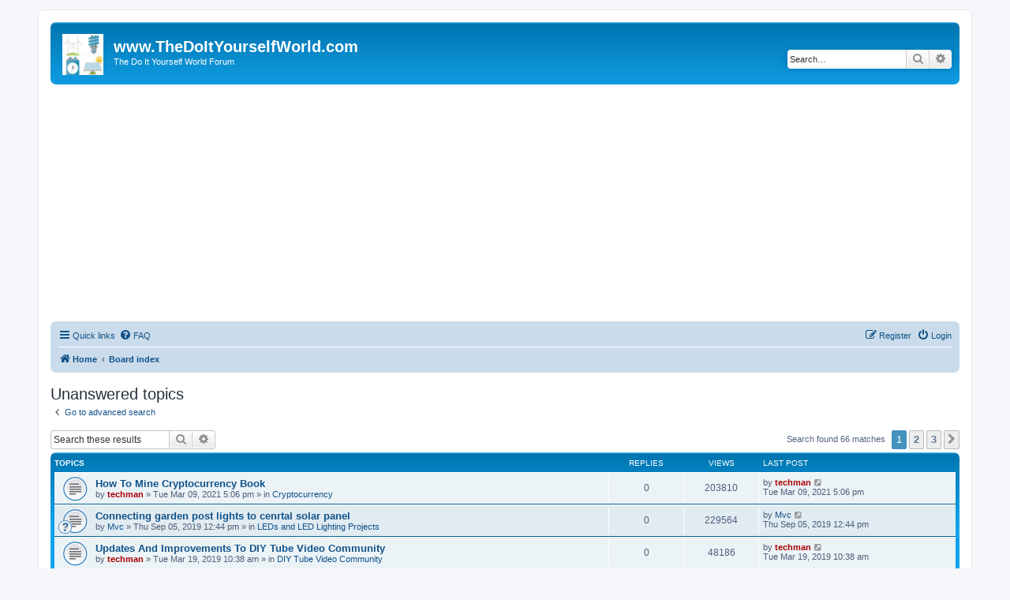

--- FILE ---
content_type: text/html; charset=UTF-8
request_url: https://www.thedoityourselfworld.com/forum/search.php?search_id=unanswered&sid=4662a303500850bd9035029cffc37183
body_size: 8259
content:
<!DOCTYPE html>
<html dir="ltr" lang="en-gb">
<head>
<meta charset="utf-8" />
<meta http-equiv="X-UA-Compatible" content="IE=edge">
<meta name="viewport" content="width=device-width, initial-scale=1" />

<title>www.TheDoItYourselfWorld.com - Unanswered topics</title>



<!--
	phpBB style name: prosilver
	Based on style:   prosilver (this is the default phpBB3 style)
	Original author:  Tom Beddard ( http://www.subBlue.com/ )
	Modified by:
-->

<link href="./assets/css/font-awesome.min.css?assets_version=22" rel="stylesheet">
<link href="./styles/prosilver/theme/stylesheet.css?assets_version=22" rel="stylesheet">
<link href="./styles/prosilver/theme/en/stylesheet.css?assets_version=22" rel="stylesheet">




<!--[if lte IE 9]>
	<link href="./styles/prosilver/theme/tweaks.css?assets_version=22" rel="stylesheet">
<![endif]-->


<link href="./ext/phpbb/ads/styles/all/theme/phpbbads.css?assets_version=22" rel="stylesheet" media="screen" />




</head>
<body id="phpbb" class="nojs notouch section-search ltr ">


<div id="wrap" class="wrap">
	<a id="top" class="top-anchor" accesskey="t"></a>
	<div id="page-header">
		<div class="headerbar" role="banner">
					<div class="inner">

			<div id="site-description" class="site-description">
				<a id="logo" class="logo" href="https://www.thedoityourselfworld.com/forum" title="Home"><span class="site_logo"></span></a>
				<h1>www.TheDoItYourselfWorld.com</h1>
				<p>The Do It Yourself World Forum</p>
				<p class="skiplink"><a href="#start_here">Skip to content</a></p>
			</div>

									<div id="search-box" class="search-box search-header" role="search">
				<form action="./search.php?sid=205cfe374e712f0b6a13923c5e4f2b51" method="get" id="search">
				<fieldset>
					<input name="keywords" id="keywords" type="search" maxlength="128" title="Search for keywords" class="inputbox search tiny" size="20" value="" placeholder="Search…" />
					<button class="button button-search" type="submit" title="Search">
						<i class="icon fa-search fa-fw" aria-hidden="true"></i><span class="sr-only">Search</span>
					</button>
					<a href="./search.php?sid=205cfe374e712f0b6a13923c5e4f2b51" class="button button-search-end" title="Advanced search">
						<i class="icon fa-cog fa-fw" aria-hidden="true"></i><span class="sr-only">Advanced search</span>
					</a>
					<input type="hidden" name="sid" value="205cfe374e712f0b6a13923c5e4f2b51" />

				</fieldset>
				</form>
			</div>
						
			</div>
					</div>
			<div class="phpbb-ads-center" style="margin: 10px 0;" data-ad-id="1">
		<script async src="https://pagead2.googlesyndication.com/pagead/js/adsbygoogle.js"></script>
<!-- New forum header -->
<ins class="adsbygoogle"
     style="display:block"
     data-ad-client="ca-pub-5149579769845129"
     data-ad-slot="5180417210"
     data-ad-format="auto"
     data-full-width-responsive="true"></ins>
<script>
     (adsbygoogle = window.adsbygoogle || []).push({});
</script>
	</div>
		<div class="navbar" role="navigation">
	<div class="inner">

	<ul id="nav-main" class="nav-main linklist" role="menubar">

		<li id="quick-links" class="quick-links dropdown-container responsive-menu" data-skip-responsive="true">
			<a href="#" class="dropdown-trigger">
				<i class="icon fa-bars fa-fw" aria-hidden="true"></i><span>Quick links</span>
			</a>
			<div class="dropdown">
				<div class="pointer"><div class="pointer-inner"></div></div>
				<ul class="dropdown-contents" role="menu">
					
											<li class="separator"></li>
																									<li>
								<a href="./search.php?search_id=unanswered&amp;sid=205cfe374e712f0b6a13923c5e4f2b51" role="menuitem">
									<i class="icon fa-file-o fa-fw icon-gray" aria-hidden="true"></i><span>Unanswered topics</span>
								</a>
							</li>
							<li>
								<a href="./search.php?search_id=active_topics&amp;sid=205cfe374e712f0b6a13923c5e4f2b51" role="menuitem">
									<i class="icon fa-file-o fa-fw icon-blue" aria-hidden="true"></i><span>Active topics</span>
								</a>
							</li>
							<li class="separator"></li>
							<li>
								<a href="./search.php?sid=205cfe374e712f0b6a13923c5e4f2b51" role="menuitem">
									<i class="icon fa-search fa-fw" aria-hidden="true"></i><span>Search</span>
								</a>
							</li>
					
										<li class="separator"></li>

									</ul>
			</div>
		</li>

				<li data-skip-responsive="true">
			<a href="/forum/app.php/help/faq?sid=205cfe374e712f0b6a13923c5e4f2b51" rel="help" title="Frequently Asked Questions" role="menuitem">
				<i class="icon fa-question-circle fa-fw" aria-hidden="true"></i><span>FAQ</span>
			</a>
		</li>
						
			<li class="rightside"  data-skip-responsive="true">
			<a href="./ucp.php?mode=login&amp;sid=205cfe374e712f0b6a13923c5e4f2b51" title="Login" accesskey="x" role="menuitem">
				<i class="icon fa-power-off fa-fw" aria-hidden="true"></i><span>Login</span>
			</a>
		</li>
					<li class="rightside" data-skip-responsive="true">
				<a href="./ucp.php?mode=register&amp;sid=205cfe374e712f0b6a13923c5e4f2b51" role="menuitem">
					<i class="icon fa-pencil-square-o  fa-fw" aria-hidden="true"></i><span>Register</span>
				</a>
			</li>
						</ul>

	<ul id="nav-breadcrumbs" class="nav-breadcrumbs linklist navlinks" role="menubar">
								<li class="breadcrumbs" itemscope itemtype="http://schema.org/BreadcrumbList">
							<span class="crumb"  itemtype="http://schema.org/ListItem" itemprop="itemListElement" itemscope><a href="https://www.thedoityourselfworld.com/forum" itemtype="https://schema.org/Thing" itemprop="item" data-navbar-reference="home"><i class="icon fa-home fa-fw" aria-hidden="true"></i><span itemprop="name">Home</span></a><meta itemprop="position" content="1" /></span>
										<span class="crumb"  itemtype="http://schema.org/ListItem" itemprop="itemListElement" itemscope><a href="./index.php?sid=205cfe374e712f0b6a13923c5e4f2b51" itemtype="https://schema.org/Thing" itemprop="item" accesskey="h" data-navbar-reference="index"><span itemprop="name">Board index</span></a><meta itemprop="position" content="2" /></span>

								</li>
		
					<li class="rightside responsive-search">
				<a href="./search.php?sid=205cfe374e712f0b6a13923c5e4f2b51" title="View the advanced search options" role="menuitem">
					<i class="icon fa-search fa-fw" aria-hidden="true"></i><span class="sr-only">Search</span>
				</a>
			</li>
			</ul>

	</div>
</div>
	</div>

	
	<a id="start_here" class="anchor"></a>
	<div id="page-body" class="page-body" role="main">
		
		

<h2 class="searchresults-title">Unanswered topics</h2>

	<p class="advanced-search-link">
		<a class="arrow-left" href="./search.php?sid=205cfe374e712f0b6a13923c5e4f2b51" title="Advanced search">
			<i class="icon fa-angle-left fa-fw icon-black" aria-hidden="true"></i><span>Go to advanced search</span>
		</a>
	</p>


	<div class="action-bar bar-top">

			<div class="search-box" role="search">
			<form method="post" action="./search.php?st=0&amp;sk=t&amp;sd=d&amp;sr=topics&amp;sid=205cfe374e712f0b6a13923c5e4f2b51&amp;search_id=unanswered">
			<fieldset>
				<input class="inputbox search tiny" type="search" name="add_keywords" id="add_keywords" value="" placeholder="Search these results" />
				<button class="button button-search" type="submit" title="Search">
					<i class="icon fa-search fa-fw" aria-hidden="true"></i><span class="sr-only">Search</span>
				</button>
				<a href="./search.php?sid=205cfe374e712f0b6a13923c5e4f2b51" class="button button-search-end" title="Advanced search">
					<i class="icon fa-cog fa-fw" aria-hidden="true"></i><span class="sr-only">Advanced search</span>
				</a>
			</fieldset>
			</form>
		</div>
	
		
		<div class="pagination">
						Search found 66 matches
							<ul>
		<li class="active"><span>1</span></li>
				<li><a class="button" href="./search.php?st=0&amp;sk=t&amp;sd=d&amp;sr=topics&amp;sid=205cfe374e712f0b6a13923c5e4f2b51&amp;search_id=unanswered&amp;start=25" role="button">2</a></li>
				<li><a class="button" href="./search.php?st=0&amp;sk=t&amp;sd=d&amp;sr=topics&amp;sid=205cfe374e712f0b6a13923c5e4f2b51&amp;search_id=unanswered&amp;start=50" role="button">3</a></li>
				<li class="arrow next"><a class="button button-icon-only" href="./search.php?st=0&amp;sk=t&amp;sd=d&amp;sr=topics&amp;sid=205cfe374e712f0b6a13923c5e4f2b51&amp;search_id=unanswered&amp;start=25" rel="next" role="button"><i class="icon fa-chevron-right fa-fw" aria-hidden="true"></i><span class="sr-only">Next</span></a></li>
	</ul>
					</div>
	</div>


		<div class="forumbg">

		<div class="inner">
		<ul class="topiclist">
			<li class="header">
				<dl class="row-item">
					<dt><div class="list-inner">Topics</div></dt>
					<dd class="posts">Replies</dd>
					<dd class="views">Views</dd>
					<dd class="lastpost"><span>Last post</span></dd>
				</dl>
			</li>
		</ul>
		<ul class="topiclist topics">

								<li class="row bg1">
				<dl class="row-item topic_read">
					<dt title="There are no new unread posts for this topic.">
												<div class="list-inner">
																					<a href="./viewtopic.php?f=38&amp;t=11988&amp;sid=205cfe374e712f0b6a13923c5e4f2b51" class="topictitle">How To Mine Cryptocurrency Book</a>
																												<br />
							
															<div class="responsive-show" style="display: none;">
									Last post by <a href="./memberlist.php?mode=viewprofile&amp;u=2&amp;sid=205cfe374e712f0b6a13923c5e4f2b51" style="color: #AA0000;" class="username-coloured">techman</a> &laquo; <a href="./viewtopic.php?f=38&amp;t=11988&amp;p=15233&amp;sid=205cfe374e712f0b6a13923c5e4f2b51#p15233" title="Go to last post">Tue Mar 09, 2021 5:06 pm</a>
									<br />Posted in <a href="./viewforum.php?f=38&amp;sid=205cfe374e712f0b6a13923c5e4f2b51">Cryptocurrency</a>
								</div>
														
							<div class="responsive-hide left-box">
																								by <a href="./memberlist.php?mode=viewprofile&amp;u=2&amp;sid=205cfe374e712f0b6a13923c5e4f2b51" style="color: #AA0000;" class="username-coloured">techman</a> &raquo; Tue Mar 09, 2021 5:06 pm &raquo; in <a href="./viewforum.php?f=38&amp;sid=205cfe374e712f0b6a13923c5e4f2b51">Cryptocurrency</a>
							</div>

							
													</div>
					</dt>
					<dd class="posts">0 <dfn>Replies</dfn></dd>
					<dd class="views">203810 <dfn>Views</dfn></dd>
					<dd class="lastpost">
						<span><dfn>Last post </dfn>by <a href="./memberlist.php?mode=viewprofile&amp;u=2&amp;sid=205cfe374e712f0b6a13923c5e4f2b51" style="color: #AA0000;" class="username-coloured">techman</a>															<a href="./viewtopic.php?f=38&amp;t=11988&amp;p=15233&amp;sid=205cfe374e712f0b6a13923c5e4f2b51#p15233" title="Go to last post">
									<i class="icon fa-external-link-square fa-fw icon-lightgray icon-md" aria-hidden="true"></i><span class="sr-only"></span>
								</a>
														<br />Tue Mar 09, 2021 5:06 pm
						</span>
					</dd>
				</dl>
			</li>
											<li class="row bg2">
				<dl class="row-item topic_read">
					<dt style="background-image: url(./images/icons/smile/question.gif); background-repeat: no-repeat;" title="There are no new unread posts for this topic.">
												<div class="list-inner">
																					<a href="./viewtopic.php?f=17&amp;t=11986&amp;sid=205cfe374e712f0b6a13923c5e4f2b51" class="topictitle">Connecting garden post lights to cenrtal solar panel</a>
																												<br />
							
															<div class="responsive-show" style="display: none;">
									Last post by <a href="./memberlist.php?mode=viewprofile&amp;u=40516&amp;sid=205cfe374e712f0b6a13923c5e4f2b51" class="username">Mvc</a> &laquo; <a href="./viewtopic.php?f=17&amp;t=11986&amp;p=15228&amp;sid=205cfe374e712f0b6a13923c5e4f2b51#p15228" title="Go to last post">Thu Sep 05, 2019 12:44 pm</a>
									<br />Posted in <a href="./viewforum.php?f=17&amp;sid=205cfe374e712f0b6a13923c5e4f2b51">LEDs and LED Lighting Projects</a>
								</div>
														
							<div class="responsive-hide left-box">
																								by <a href="./memberlist.php?mode=viewprofile&amp;u=40516&amp;sid=205cfe374e712f0b6a13923c5e4f2b51" class="username">Mvc</a> &raquo; Thu Sep 05, 2019 12:44 pm &raquo; in <a href="./viewforum.php?f=17&amp;sid=205cfe374e712f0b6a13923c5e4f2b51">LEDs and LED Lighting Projects</a>
							</div>

							
													</div>
					</dt>
					<dd class="posts">0 <dfn>Replies</dfn></dd>
					<dd class="views">229564 <dfn>Views</dfn></dd>
					<dd class="lastpost">
						<span><dfn>Last post </dfn>by <a href="./memberlist.php?mode=viewprofile&amp;u=40516&amp;sid=205cfe374e712f0b6a13923c5e4f2b51" class="username">Mvc</a>															<a href="./viewtopic.php?f=17&amp;t=11986&amp;p=15228&amp;sid=205cfe374e712f0b6a13923c5e4f2b51#p15228" title="Go to last post">
									<i class="icon fa-external-link-square fa-fw icon-lightgray icon-md" aria-hidden="true"></i><span class="sr-only"></span>
								</a>
														<br />Thu Sep 05, 2019 12:44 pm
						</span>
					</dd>
				</dl>
			</li>
											<li class="row bg1">
				<dl class="row-item topic_read">
					<dt title="There are no new unread posts for this topic.">
												<div class="list-inner">
																					<a href="./viewtopic.php?f=37&amp;t=11963&amp;sid=205cfe374e712f0b6a13923c5e4f2b51" class="topictitle">Updates And Improvements To DIY Tube Video Community</a>
																												<br />
							
															<div class="responsive-show" style="display: none;">
									Last post by <a href="./memberlist.php?mode=viewprofile&amp;u=2&amp;sid=205cfe374e712f0b6a13923c5e4f2b51" style="color: #AA0000;" class="username-coloured">techman</a> &laquo; <a href="./viewtopic.php?f=37&amp;t=11963&amp;p=15202&amp;sid=205cfe374e712f0b6a13923c5e4f2b51#p15202" title="Go to last post">Tue Mar 19, 2019 10:38 am</a>
									<br />Posted in <a href="./viewforum.php?f=37&amp;sid=205cfe374e712f0b6a13923c5e4f2b51">DIY Tube Video Community</a>
								</div>
														
							<div class="responsive-hide left-box">
																								by <a href="./memberlist.php?mode=viewprofile&amp;u=2&amp;sid=205cfe374e712f0b6a13923c5e4f2b51" style="color: #AA0000;" class="username-coloured">techman</a> &raquo; Tue Mar 19, 2019 10:38 am &raquo; in <a href="./viewforum.php?f=37&amp;sid=205cfe374e712f0b6a13923c5e4f2b51">DIY Tube Video Community</a>
							</div>

							
													</div>
					</dt>
					<dd class="posts">0 <dfn>Replies</dfn></dd>
					<dd class="views">48186 <dfn>Views</dfn></dd>
					<dd class="lastpost">
						<span><dfn>Last post </dfn>by <a href="./memberlist.php?mode=viewprofile&amp;u=2&amp;sid=205cfe374e712f0b6a13923c5e4f2b51" style="color: #AA0000;" class="username-coloured">techman</a>															<a href="./viewtopic.php?f=37&amp;t=11963&amp;p=15202&amp;sid=205cfe374e712f0b6a13923c5e4f2b51#p15202" title="Go to last post">
									<i class="icon fa-external-link-square fa-fw icon-lightgray icon-md" aria-hidden="true"></i><span class="sr-only"></span>
								</a>
														<br />Tue Mar 19, 2019 10:38 am
						</span>
					</dd>
				</dl>
			</li>
											<li class="row bg2">
				<dl class="row-item topic_read">
					<dt title="There are no new unread posts for this topic.">
												<div class="list-inner">
																					<a href="./viewtopic.php?f=4&amp;t=11930&amp;sid=205cfe374e712f0b6a13923c5e4f2b51" class="topictitle">How To Get Off The Grid For $5,000 or less</a>
																												<br />
							
															<div class="responsive-show" style="display: none;">
									Last post by <a href="./memberlist.php?mode=viewprofile&amp;u=2&amp;sid=205cfe374e712f0b6a13923c5e4f2b51" style="color: #AA0000;" class="username-coloured">techman</a> &laquo; <a href="./viewtopic.php?f=4&amp;t=11930&amp;p=15169&amp;sid=205cfe374e712f0b6a13923c5e4f2b51#p15169" title="Go to last post">Fri Mar 15, 2019 6:51 pm</a>
									<br />Posted in <a href="./viewforum.php?f=4&amp;sid=205cfe374e712f0b6a13923c5e4f2b51">Off Grid Living Discussions</a>
								</div>
														
							<div class="responsive-hide left-box">
																								by <a href="./memberlist.php?mode=viewprofile&amp;u=2&amp;sid=205cfe374e712f0b6a13923c5e4f2b51" style="color: #AA0000;" class="username-coloured">techman</a> &raquo; Fri Mar 15, 2019 6:51 pm &raquo; in <a href="./viewforum.php?f=4&amp;sid=205cfe374e712f0b6a13923c5e4f2b51">Off Grid Living Discussions</a>
							</div>

							
													</div>
					</dt>
					<dd class="posts">0 <dfn>Replies</dfn></dd>
					<dd class="views">257985 <dfn>Views</dfn></dd>
					<dd class="lastpost">
						<span><dfn>Last post </dfn>by <a href="./memberlist.php?mode=viewprofile&amp;u=2&amp;sid=205cfe374e712f0b6a13923c5e4f2b51" style="color: #AA0000;" class="username-coloured">techman</a>															<a href="./viewtopic.php?f=4&amp;t=11930&amp;p=15169&amp;sid=205cfe374e712f0b6a13923c5e4f2b51#p15169" title="Go to last post">
									<i class="icon fa-external-link-square fa-fw icon-lightgray icon-md" aria-hidden="true"></i><span class="sr-only"></span>
								</a>
														<br />Fri Mar 15, 2019 6:51 pm
						</span>
					</dd>
				</dl>
			</li>
											<li class="row bg1">
				<dl class="row-item topic_read">
					<dt title="There are no new unread posts for this topic.">
												<div class="list-inner">
																					<a href="./viewtopic.php?f=37&amp;t=11928&amp;sid=205cfe374e712f0b6a13923c5e4f2b51" class="topictitle">Welcome To DIY Tube Video Community Forum</a>
																												<br />
							
															<div class="responsive-show" style="display: none;">
									Last post by <a href="./memberlist.php?mode=viewprofile&amp;u=2&amp;sid=205cfe374e712f0b6a13923c5e4f2b51" style="color: #AA0000;" class="username-coloured">techman</a> &laquo; <a href="./viewtopic.php?f=37&amp;t=11928&amp;p=15165&amp;sid=205cfe374e712f0b6a13923c5e4f2b51#p15165" title="Go to last post">Fri Mar 01, 2019 11:25 am</a>
									<br />Posted in <a href="./viewforum.php?f=37&amp;sid=205cfe374e712f0b6a13923c5e4f2b51">DIY Tube Video Community</a>
								</div>
														
							<div class="responsive-hide left-box">
																								by <a href="./memberlist.php?mode=viewprofile&amp;u=2&amp;sid=205cfe374e712f0b6a13923c5e4f2b51" style="color: #AA0000;" class="username-coloured">techman</a> &raquo; Fri Mar 01, 2019 11:25 am &raquo; in <a href="./viewforum.php?f=37&amp;sid=205cfe374e712f0b6a13923c5e4f2b51">DIY Tube Video Community</a>
							</div>

							
													</div>
					</dt>
					<dd class="posts">0 <dfn>Replies</dfn></dd>
					<dd class="views">44295 <dfn>Views</dfn></dd>
					<dd class="lastpost">
						<span><dfn>Last post </dfn>by <a href="./memberlist.php?mode=viewprofile&amp;u=2&amp;sid=205cfe374e712f0b6a13923c5e4f2b51" style="color: #AA0000;" class="username-coloured">techman</a>															<a href="./viewtopic.php?f=37&amp;t=11928&amp;p=15165&amp;sid=205cfe374e712f0b6a13923c5e4f2b51#p15165" title="Go to last post">
									<i class="icon fa-external-link-square fa-fw icon-lightgray icon-md" aria-hidden="true"></i><span class="sr-only"></span>
								</a>
														<br />Fri Mar 01, 2019 11:25 am
						</span>
					</dd>
				</dl>
			</li>
											<li class="row bg2">
				<dl class="row-item topic_read">
					<dt title="There are no new unread posts for this topic.">
												<div class="list-inner">
																					<a href="./viewtopic.php?f=11&amp;t=11920&amp;sid=205cfe374e712f0b6a13923c5e4f2b51" class="topictitle">How to install Bluetooth hands free car kit Parrot Mki9100</a>
																												<br />
							
															<div class="responsive-show" style="display: none;">
									Last post by <a href="./memberlist.php?mode=viewprofile&amp;u=40122&amp;sid=205cfe374e712f0b6a13923c5e4f2b51" class="username">cyberminusie</a> &laquo; <a href="./viewtopic.php?f=11&amp;t=11920&amp;p=15139&amp;sid=205cfe374e712f0b6a13923c5e4f2b51#p15139" title="Go to last post">Mon Jan 15, 2018 3:06 am</a>
									<br />Posted in <a href="./viewforum.php?f=11&amp;sid=205cfe374e712f0b6a13923c5e4f2b51">Car and Auto Projects</a>
								</div>
														
							<div class="responsive-hide left-box">
																								by <a href="./memberlist.php?mode=viewprofile&amp;u=40122&amp;sid=205cfe374e712f0b6a13923c5e4f2b51" class="username">cyberminusie</a> &raquo; Mon Jan 15, 2018 3:06 am &raquo; in <a href="./viewforum.php?f=11&amp;sid=205cfe374e712f0b6a13923c5e4f2b51">Car and Auto Projects</a>
							</div>

							
													</div>
					</dt>
					<dd class="posts">0 <dfn>Replies</dfn></dd>
					<dd class="views">214040 <dfn>Views</dfn></dd>
					<dd class="lastpost">
						<span><dfn>Last post </dfn>by <a href="./memberlist.php?mode=viewprofile&amp;u=40122&amp;sid=205cfe374e712f0b6a13923c5e4f2b51" class="username">cyberminusie</a>															<a href="./viewtopic.php?f=11&amp;t=11920&amp;p=15139&amp;sid=205cfe374e712f0b6a13923c5e4f2b51#p15139" title="Go to last post">
									<i class="icon fa-external-link-square fa-fw icon-lightgray icon-md" aria-hidden="true"></i><span class="sr-only"></span>
								</a>
														<br />Mon Jan 15, 2018 3:06 am
						</span>
					</dd>
				</dl>
			</li>
											<li class="row bg1">
				<dl class="row-item topic_read">
					<dt title="There are no new unread posts for this topic.">
												<div class="list-inner">
																					<a href="./viewtopic.php?f=34&amp;t=11894&amp;sid=205cfe374e712f0b6a13923c5e4f2b51" class="topictitle">Building Stuff In Tiny House With Reclaimed Lumber</a>
																												<br />
							
															<div class="responsive-show" style="display: none;">
									Last post by <a href="./memberlist.php?mode=viewprofile&amp;u=2&amp;sid=205cfe374e712f0b6a13923c5e4f2b51" style="color: #AA0000;" class="username-coloured">techman</a> &laquo; <a href="./viewtopic.php?f=34&amp;t=11894&amp;p=14979&amp;sid=205cfe374e712f0b6a13923c5e4f2b51#p14979" title="Go to last post">Thu Jan 12, 2017 9:47 am</a>
									<br />Posted in <a href="./viewforum.php?f=34&amp;sid=205cfe374e712f0b6a13923c5e4f2b51">January 2017</a>
								</div>
														
							<div class="responsive-hide left-box">
																								by <a href="./memberlist.php?mode=viewprofile&amp;u=2&amp;sid=205cfe374e712f0b6a13923c5e4f2b51" style="color: #AA0000;" class="username-coloured">techman</a> &raquo; Thu Jan 12, 2017 9:47 am &raquo; in <a href="./viewforum.php?f=34&amp;sid=205cfe374e712f0b6a13923c5e4f2b51">January 2017</a>
							</div>

							
													</div>
					</dt>
					<dd class="posts">0 <dfn>Replies</dfn></dd>
					<dd class="views">55676 <dfn>Views</dfn></dd>
					<dd class="lastpost">
						<span><dfn>Last post </dfn>by <a href="./memberlist.php?mode=viewprofile&amp;u=2&amp;sid=205cfe374e712f0b6a13923c5e4f2b51" style="color: #AA0000;" class="username-coloured">techman</a>															<a href="./viewtopic.php?f=34&amp;t=11894&amp;p=14979&amp;sid=205cfe374e712f0b6a13923c5e4f2b51#p14979" title="Go to last post">
									<i class="icon fa-external-link-square fa-fw icon-lightgray icon-md" aria-hidden="true"></i><span class="sr-only"></span>
								</a>
														<br />Thu Jan 12, 2017 9:47 am
						</span>
					</dd>
				</dl>
			</li>
											<li class="row bg2">
				<dl class="row-item topic_read">
					<dt title="There are no new unread posts for this topic.">
												<div class="list-inner">
																					<a href="./viewtopic.php?f=33&amp;t=11859&amp;sid=205cfe374e712f0b6a13923c5e4f2b51" class="topictitle">Tying Up Grape Vines &amp; Growing Fire Wood Pile</a>
																												<br />
							
															<div class="responsive-show" style="display: none;">
									Last post by <a href="./memberlist.php?mode=viewprofile&amp;u=2&amp;sid=205cfe374e712f0b6a13923c5e4f2b51" style="color: #AA0000;" class="username-coloured">techman</a> &laquo; <a href="./viewtopic.php?f=33&amp;t=11859&amp;p=14880&amp;sid=205cfe374e712f0b6a13923c5e4f2b51#p14880" title="Go to last post">Tue Jun 28, 2016 8:44 am</a>
									<br />Posted in <a href="./viewforum.php?f=33&amp;sid=205cfe374e712f0b6a13923c5e4f2b51">June 2016</a>
								</div>
														
							<div class="responsive-hide left-box">
																								by <a href="./memberlist.php?mode=viewprofile&amp;u=2&amp;sid=205cfe374e712f0b6a13923c5e4f2b51" style="color: #AA0000;" class="username-coloured">techman</a> &raquo; Tue Jun 28, 2016 8:44 am &raquo; in <a href="./viewforum.php?f=33&amp;sid=205cfe374e712f0b6a13923c5e4f2b51">June 2016</a>
							</div>

							
													</div>
					</dt>
					<dd class="posts">0 <dfn>Replies</dfn></dd>
					<dd class="views">44143 <dfn>Views</dfn></dd>
					<dd class="lastpost">
						<span><dfn>Last post </dfn>by <a href="./memberlist.php?mode=viewprofile&amp;u=2&amp;sid=205cfe374e712f0b6a13923c5e4f2b51" style="color: #AA0000;" class="username-coloured">techman</a>															<a href="./viewtopic.php?f=33&amp;t=11859&amp;p=14880&amp;sid=205cfe374e712f0b6a13923c5e4f2b51#p14880" title="Go to last post">
									<i class="icon fa-external-link-square fa-fw icon-lightgray icon-md" aria-hidden="true"></i><span class="sr-only"></span>
								</a>
														<br />Tue Jun 28, 2016 8:44 am
						</span>
					</dd>
				</dl>
			</li>
											<li class="row bg1">
				<dl class="row-item topic_read">
					<dt title="There are no new unread posts for this topic.">
												<div class="list-inner">
																					<a href="./viewtopic.php?f=33&amp;t=11858&amp;sid=205cfe374e712f0b6a13923c5e4f2b51" class="topictitle">Mulching Garden &amp; Making Flower Beds &amp; Chick Hatching</a>
																												<br />
							
															<div class="responsive-show" style="display: none;">
									Last post by <a href="./memberlist.php?mode=viewprofile&amp;u=2&amp;sid=205cfe374e712f0b6a13923c5e4f2b51" style="color: #AA0000;" class="username-coloured">techman</a> &laquo; <a href="./viewtopic.php?f=33&amp;t=11858&amp;p=14879&amp;sid=205cfe374e712f0b6a13923c5e4f2b51#p14879" title="Go to last post">Mon Jun 27, 2016 5:48 pm</a>
									<br />Posted in <a href="./viewforum.php?f=33&amp;sid=205cfe374e712f0b6a13923c5e4f2b51">June 2016</a>
								</div>
														
							<div class="responsive-hide left-box">
																								by <a href="./memberlist.php?mode=viewprofile&amp;u=2&amp;sid=205cfe374e712f0b6a13923c5e4f2b51" style="color: #AA0000;" class="username-coloured">techman</a> &raquo; Mon Jun 27, 2016 5:48 pm &raquo; in <a href="./viewforum.php?f=33&amp;sid=205cfe374e712f0b6a13923c5e4f2b51">June 2016</a>
							</div>

							
													</div>
					</dt>
					<dd class="posts">0 <dfn>Replies</dfn></dd>
					<dd class="views">44010 <dfn>Views</dfn></dd>
					<dd class="lastpost">
						<span><dfn>Last post </dfn>by <a href="./memberlist.php?mode=viewprofile&amp;u=2&amp;sid=205cfe374e712f0b6a13923c5e4f2b51" style="color: #AA0000;" class="username-coloured">techman</a>															<a href="./viewtopic.php?f=33&amp;t=11858&amp;p=14879&amp;sid=205cfe374e712f0b6a13923c5e4f2b51#p14879" title="Go to last post">
									<i class="icon fa-external-link-square fa-fw icon-lightgray icon-md" aria-hidden="true"></i><span class="sr-only"></span>
								</a>
														<br />Mon Jun 27, 2016 5:48 pm
						</span>
					</dd>
				</dl>
			</li>
											<li class="row bg2">
				<dl class="row-item topic_read">
					<dt title="There are no new unread posts for this topic.">
												<div class="list-inner">
																					<a href="./viewtopic.php?f=9&amp;t=11857&amp;sid=205cfe374e712f0b6a13923c5e4f2b51" class="topictitle">new video</a>
																												<br />
							
															<div class="responsive-show" style="display: none;">
									Last post by <a href="./memberlist.php?mode=viewprofile&amp;u=40332&amp;sid=205cfe374e712f0b6a13923c5e4f2b51" class="username">jp70</a> &laquo; <a href="./viewtopic.php?f=9&amp;t=11857&amp;p=14878&amp;sid=205cfe374e712f0b6a13923c5e4f2b51#p14878" title="Go to last post">Sat Jun 25, 2016 11:10 am</a>
									<br />Posted in <a href="./viewforum.php?f=9&amp;sid=205cfe374e712f0b6a13923c5e4f2b51">General Discussions</a>
								</div>
														
							<div class="responsive-hide left-box">
																								by <a href="./memberlist.php?mode=viewprofile&amp;u=40332&amp;sid=205cfe374e712f0b6a13923c5e4f2b51" class="username">jp70</a> &raquo; Sat Jun 25, 2016 11:10 am &raquo; in <a href="./viewforum.php?f=9&amp;sid=205cfe374e712f0b6a13923c5e4f2b51">General Discussions</a>
							</div>

							
													</div>
					</dt>
					<dd class="posts">0 <dfn>Replies</dfn></dd>
					<dd class="views">49950 <dfn>Views</dfn></dd>
					<dd class="lastpost">
						<span><dfn>Last post </dfn>by <a href="./memberlist.php?mode=viewprofile&amp;u=40332&amp;sid=205cfe374e712f0b6a13923c5e4f2b51" class="username">jp70</a>															<a href="./viewtopic.php?f=9&amp;t=11857&amp;p=14878&amp;sid=205cfe374e712f0b6a13923c5e4f2b51#p14878" title="Go to last post">
									<i class="icon fa-external-link-square fa-fw icon-lightgray icon-md" aria-hidden="true"></i><span class="sr-only"></span>
								</a>
														<br />Sat Jun 25, 2016 11:10 am
						</span>
					</dd>
				</dl>
			</li>
											<li class="row bg1">
				<dl class="row-item topic_read">
					<dt title="There are no new unread posts for this topic.">
												<div class="list-inner">
																					<a href="./viewtopic.php?f=33&amp;t=11856&amp;sid=205cfe374e712f0b6a13923c5e4f2b51" class="topictitle">Chicken Expansion ~ Cutting Fire Wood ~ Garden Work - See mo</a>
																												<br />
							
															<div class="responsive-show" style="display: none;">
									Last post by <a href="./memberlist.php?mode=viewprofile&amp;u=2&amp;sid=205cfe374e712f0b6a13923c5e4f2b51" style="color: #AA0000;" class="username-coloured">techman</a> &laquo; <a href="./viewtopic.php?f=33&amp;t=11856&amp;p=14876&amp;sid=205cfe374e712f0b6a13923c5e4f2b51#p14876" title="Go to last post">Sat Jun 18, 2016 7:47 pm</a>
									<br />Posted in <a href="./viewforum.php?f=33&amp;sid=205cfe374e712f0b6a13923c5e4f2b51">June 2016</a>
								</div>
														
							<div class="responsive-hide left-box">
																								by <a href="./memberlist.php?mode=viewprofile&amp;u=2&amp;sid=205cfe374e712f0b6a13923c5e4f2b51" style="color: #AA0000;" class="username-coloured">techman</a> &raquo; Sat Jun 18, 2016 7:47 pm &raquo; in <a href="./viewforum.php?f=33&amp;sid=205cfe374e712f0b6a13923c5e4f2b51">June 2016</a>
							</div>

							
													</div>
					</dt>
					<dd class="posts">0 <dfn>Replies</dfn></dd>
					<dd class="views">44219 <dfn>Views</dfn></dd>
					<dd class="lastpost">
						<span><dfn>Last post </dfn>by <a href="./memberlist.php?mode=viewprofile&amp;u=2&amp;sid=205cfe374e712f0b6a13923c5e4f2b51" style="color: #AA0000;" class="username-coloured">techman</a>															<a href="./viewtopic.php?f=33&amp;t=11856&amp;p=14876&amp;sid=205cfe374e712f0b6a13923c5e4f2b51#p14876" title="Go to last post">
									<i class="icon fa-external-link-square fa-fw icon-lightgray icon-md" aria-hidden="true"></i><span class="sr-only"></span>
								</a>
														<br />Sat Jun 18, 2016 7:47 pm
						</span>
					</dd>
				</dl>
			</li>
											<li class="row bg2">
				<dl class="row-item topic_read">
					<dt title="There are no new unread posts for this topic.">
												<div class="list-inner">
																					<a href="./viewtopic.php?f=33&amp;t=11855&amp;sid=205cfe374e712f0b6a13923c5e4f2b51" class="topictitle">Off Grid Homesteading ~ Tiny House Beautification ~ Huge Hau</a>
																												<br />
							
															<div class="responsive-show" style="display: none;">
									Last post by <a href="./memberlist.php?mode=viewprofile&amp;u=2&amp;sid=205cfe374e712f0b6a13923c5e4f2b51" style="color: #AA0000;" class="username-coloured">techman</a> &laquo; <a href="./viewtopic.php?f=33&amp;t=11855&amp;p=14875&amp;sid=205cfe374e712f0b6a13923c5e4f2b51#p14875" title="Go to last post">Sat Jun 18, 2016 9:22 am</a>
									<br />Posted in <a href="./viewforum.php?f=33&amp;sid=205cfe374e712f0b6a13923c5e4f2b51">June 2016</a>
								</div>
														
							<div class="responsive-hide left-box">
																								by <a href="./memberlist.php?mode=viewprofile&amp;u=2&amp;sid=205cfe374e712f0b6a13923c5e4f2b51" style="color: #AA0000;" class="username-coloured">techman</a> &raquo; Sat Jun 18, 2016 9:22 am &raquo; in <a href="./viewforum.php?f=33&amp;sid=205cfe374e712f0b6a13923c5e4f2b51">June 2016</a>
							</div>

							
													</div>
					</dt>
					<dd class="posts">0 <dfn>Replies</dfn></dd>
					<dd class="views">44133 <dfn>Views</dfn></dd>
					<dd class="lastpost">
						<span><dfn>Last post </dfn>by <a href="./memberlist.php?mode=viewprofile&amp;u=2&amp;sid=205cfe374e712f0b6a13923c5e4f2b51" style="color: #AA0000;" class="username-coloured">techman</a>															<a href="./viewtopic.php?f=33&amp;t=11855&amp;p=14875&amp;sid=205cfe374e712f0b6a13923c5e4f2b51#p14875" title="Go to last post">
									<i class="icon fa-external-link-square fa-fw icon-lightgray icon-md" aria-hidden="true"></i><span class="sr-only"></span>
								</a>
														<br />Sat Jun 18, 2016 9:22 am
						</span>
					</dd>
				</dl>
			</li>
											<li class="row bg1">
				<dl class="row-item topic_read">
					<dt title="There are no new unread posts for this topic.">
												<div class="list-inner">
																					<a href="./viewtopic.php?f=33&amp;t=11854&amp;sid=205cfe374e712f0b6a13923c5e4f2b51" class="topictitle">Moving Forklift Battery &amp; Cleaning Off Grid Battery Shed</a>
																												<br />
							
															<div class="responsive-show" style="display: none;">
									Last post by <a href="./memberlist.php?mode=viewprofile&amp;u=2&amp;sid=205cfe374e712f0b6a13923c5e4f2b51" style="color: #AA0000;" class="username-coloured">techman</a> &laquo; <a href="./viewtopic.php?f=33&amp;t=11854&amp;p=14865&amp;sid=205cfe374e712f0b6a13923c5e4f2b51#p14865" title="Go to last post">Thu Jun 16, 2016 8:37 am</a>
									<br />Posted in <a href="./viewforum.php?f=33&amp;sid=205cfe374e712f0b6a13923c5e4f2b51">June 2016</a>
								</div>
														
							<div class="responsive-hide left-box">
																								by <a href="./memberlist.php?mode=viewprofile&amp;u=2&amp;sid=205cfe374e712f0b6a13923c5e4f2b51" style="color: #AA0000;" class="username-coloured">techman</a> &raquo; Thu Jun 16, 2016 8:37 am &raquo; in <a href="./viewforum.php?f=33&amp;sid=205cfe374e712f0b6a13923c5e4f2b51">June 2016</a>
							</div>

							
													</div>
					</dt>
					<dd class="posts">0 <dfn>Replies</dfn></dd>
					<dd class="views">43817 <dfn>Views</dfn></dd>
					<dd class="lastpost">
						<span><dfn>Last post </dfn>by <a href="./memberlist.php?mode=viewprofile&amp;u=2&amp;sid=205cfe374e712f0b6a13923c5e4f2b51" style="color: #AA0000;" class="username-coloured">techman</a>															<a href="./viewtopic.php?f=33&amp;t=11854&amp;p=14865&amp;sid=205cfe374e712f0b6a13923c5e4f2b51#p14865" title="Go to last post">
									<i class="icon fa-external-link-square fa-fw icon-lightgray icon-md" aria-hidden="true"></i><span class="sr-only"></span>
								</a>
														<br />Thu Jun 16, 2016 8:37 am
						</span>
					</dd>
				</dl>
			</li>
											<li class="row bg2">
				<dl class="row-item topic_read">
					<dt title="There are no new unread posts for this topic.">
												<div class="list-inner">
																					<a href="./viewtopic.php?f=33&amp;t=11852&amp;sid=205cfe374e712f0b6a13923c5e4f2b51" class="topictitle">Connecting Solar Panels ~ Melanie's DIY Curtains ~ Off Grid</a>
																												<br />
							
															<div class="responsive-show" style="display: none;">
									Last post by <a href="./memberlist.php?mode=viewprofile&amp;u=2&amp;sid=205cfe374e712f0b6a13923c5e4f2b51" style="color: #AA0000;" class="username-coloured">techman</a> &laquo; <a href="./viewtopic.php?f=33&amp;t=11852&amp;p=14861&amp;sid=205cfe374e712f0b6a13923c5e4f2b51#p14861" title="Go to last post">Wed Jun 15, 2016 9:14 am</a>
									<br />Posted in <a href="./viewforum.php?f=33&amp;sid=205cfe374e712f0b6a13923c5e4f2b51">June 2016</a>
								</div>
														
							<div class="responsive-hide left-box">
																								by <a href="./memberlist.php?mode=viewprofile&amp;u=2&amp;sid=205cfe374e712f0b6a13923c5e4f2b51" style="color: #AA0000;" class="username-coloured">techman</a> &raquo; Wed Jun 15, 2016 9:14 am &raquo; in <a href="./viewforum.php?f=33&amp;sid=205cfe374e712f0b6a13923c5e4f2b51">June 2016</a>
							</div>

							
													</div>
					</dt>
					<dd class="posts">0 <dfn>Replies</dfn></dd>
					<dd class="views">44039 <dfn>Views</dfn></dd>
					<dd class="lastpost">
						<span><dfn>Last post </dfn>by <a href="./memberlist.php?mode=viewprofile&amp;u=2&amp;sid=205cfe374e712f0b6a13923c5e4f2b51" style="color: #AA0000;" class="username-coloured">techman</a>															<a href="./viewtopic.php?f=33&amp;t=11852&amp;p=14861&amp;sid=205cfe374e712f0b6a13923c5e4f2b51#p14861" title="Go to last post">
									<i class="icon fa-external-link-square fa-fw icon-lightgray icon-md" aria-hidden="true"></i><span class="sr-only"></span>
								</a>
														<br />Wed Jun 15, 2016 9:14 am
						</span>
					</dd>
				</dl>
			</li>
											<li class="row bg1">
				<dl class="row-item topic_read">
					<dt title="There are no new unread posts for this topic.">
												<div class="list-inner">
																					<a href="./viewtopic.php?f=13&amp;t=11845&amp;sid=205cfe374e712f0b6a13923c5e4f2b51" class="topictitle">Battery charger</a>
																												<br />
							
															<div class="responsive-show" style="display: none;">
									Last post by <a href="./memberlist.php?mode=viewprofile&amp;u=40341&amp;sid=205cfe374e712f0b6a13923c5e4f2b51" class="username">Eric Harding</a> &laquo; <a href="./viewtopic.php?f=13&amp;t=11845&amp;p=14837&amp;sid=205cfe374e712f0b6a13923c5e4f2b51#p14837" title="Go to last post">Mon May 30, 2016 12:37 am</a>
									<br />Posted in <a href="./viewforum.php?f=13&amp;sid=205cfe374e712f0b6a13923c5e4f2b51">Batteries and Battery Experiments</a>
								</div>
														
							<div class="responsive-hide left-box">
																								by <a href="./memberlist.php?mode=viewprofile&amp;u=40341&amp;sid=205cfe374e712f0b6a13923c5e4f2b51" class="username">Eric Harding</a> &raquo; Mon May 30, 2016 12:37 am &raquo; in <a href="./viewforum.php?f=13&amp;sid=205cfe374e712f0b6a13923c5e4f2b51">Batteries and Battery Experiments</a>
							</div>

							
													</div>
					</dt>
					<dd class="posts">0 <dfn>Replies</dfn></dd>
					<dd class="views">46632 <dfn>Views</dfn></dd>
					<dd class="lastpost">
						<span><dfn>Last post </dfn>by <a href="./memberlist.php?mode=viewprofile&amp;u=40341&amp;sid=205cfe374e712f0b6a13923c5e4f2b51" class="username">Eric Harding</a>															<a href="./viewtopic.php?f=13&amp;t=11845&amp;p=14837&amp;sid=205cfe374e712f0b6a13923c5e4f2b51#p14837" title="Go to last post">
									<i class="icon fa-external-link-square fa-fw icon-lightgray icon-md" aria-hidden="true"></i><span class="sr-only"></span>
								</a>
														<br />Mon May 30, 2016 12:37 am
						</span>
					</dd>
				</dl>
			</li>
											<li class="row bg2">
				<dl class="row-item topic_read">
					<dt title="There are no new unread posts for this topic.">
												<div class="list-inner">
																					<a href="./viewtopic.php?f=24&amp;t=11833&amp;sid=205cfe374e712f0b6a13923c5e4f2b51" class="topictitle">No Till vs. Till</a>
																												<br />
							
															<div class="responsive-show" style="display: none;">
									Last post by <a href="./memberlist.php?mode=viewprofile&amp;u=39810&amp;sid=205cfe374e712f0b6a13923c5e4f2b51" class="username">RoMaDaMan</a> &laquo; <a href="./viewtopic.php?f=24&amp;t=11833&amp;p=14814&amp;sid=205cfe374e712f0b6a13923c5e4f2b51#p14814" title="Go to last post">Fri Apr 29, 2016 12:45 pm</a>
									<br />Posted in <a href="./viewforum.php?f=24&amp;sid=205cfe374e712f0b6a13923c5e4f2b51">Chat Room</a>
								</div>
														
							<div class="responsive-hide left-box">
																								by <a href="./memberlist.php?mode=viewprofile&amp;u=39810&amp;sid=205cfe374e712f0b6a13923c5e4f2b51" class="username">RoMaDaMan</a> &raquo; Fri Apr 29, 2016 12:45 pm &raquo; in <a href="./viewforum.php?f=24&amp;sid=205cfe374e712f0b6a13923c5e4f2b51">Chat Room</a>
							</div>

							
													</div>
					</dt>
					<dd class="posts">0 <dfn>Replies</dfn></dd>
					<dd class="views">49386 <dfn>Views</dfn></dd>
					<dd class="lastpost">
						<span><dfn>Last post </dfn>by <a href="./memberlist.php?mode=viewprofile&amp;u=39810&amp;sid=205cfe374e712f0b6a13923c5e4f2b51" class="username">RoMaDaMan</a>															<a href="./viewtopic.php?f=24&amp;t=11833&amp;p=14814&amp;sid=205cfe374e712f0b6a13923c5e4f2b51#p14814" title="Go to last post">
									<i class="icon fa-external-link-square fa-fw icon-lightgray icon-md" aria-hidden="true"></i><span class="sr-only"></span>
								</a>
														<br />Fri Apr 29, 2016 12:45 pm
						</span>
					</dd>
				</dl>
			</li>
											<li class="row bg1">
				<dl class="row-item topic_read">
					<dt title="There are no new unread posts for this topic.">
												<div class="list-inner">
																					<a href="./viewtopic.php?f=17&amp;t=11828&amp;sid=205cfe374e712f0b6a13923c5e4f2b51" class="topictitle">Maximum voltage for led</a>
																												<br />
							
															<div class="responsive-show" style="display: none;">
									Last post by <a href="./memberlist.php?mode=viewprofile&amp;u=40314&amp;sid=205cfe374e712f0b6a13923c5e4f2b51" class="username">zaph</a> &laquo; <a href="./viewtopic.php?f=17&amp;t=11828&amp;p=14809&amp;sid=205cfe374e712f0b6a13923c5e4f2b51#p14809" title="Go to last post">Mon Apr 18, 2016 4:41 pm</a>
									<br />Posted in <a href="./viewforum.php?f=17&amp;sid=205cfe374e712f0b6a13923c5e4f2b51">LEDs and LED Lighting Projects</a>
								</div>
														
							<div class="responsive-hide left-box">
																								by <a href="./memberlist.php?mode=viewprofile&amp;u=40314&amp;sid=205cfe374e712f0b6a13923c5e4f2b51" class="username">zaph</a> &raquo; Mon Apr 18, 2016 4:41 pm &raquo; in <a href="./viewforum.php?f=17&amp;sid=205cfe374e712f0b6a13923c5e4f2b51">LEDs and LED Lighting Projects</a>
							</div>

							
													</div>
					</dt>
					<dd class="posts">0 <dfn>Replies</dfn></dd>
					<dd class="views">46560 <dfn>Views</dfn></dd>
					<dd class="lastpost">
						<span><dfn>Last post </dfn>by <a href="./memberlist.php?mode=viewprofile&amp;u=40314&amp;sid=205cfe374e712f0b6a13923c5e4f2b51" class="username">zaph</a>															<a href="./viewtopic.php?f=17&amp;t=11828&amp;p=14809&amp;sid=205cfe374e712f0b6a13923c5e4f2b51#p14809" title="Go to last post">
									<i class="icon fa-external-link-square fa-fw icon-lightgray icon-md" aria-hidden="true"></i><span class="sr-only"></span>
								</a>
														<br />Mon Apr 18, 2016 4:41 pm
						</span>
					</dd>
				</dl>
			</li>
											<li class="row bg2">
				<dl class="row-item topic_read">
					<dt title="There are no new unread posts for this topic.">
												<div class="list-inner">
																					<a href="./viewtopic.php?f=24&amp;t=11825&amp;sid=205cfe374e712f0b6a13923c5e4f2b51" class="topictitle">Like off grid then why not give this guy a look.</a>
																												<br />
							
															<div class="responsive-show" style="display: none;">
									Last post by <a href="./memberlist.php?mode=viewprofile&amp;u=40020&amp;sid=205cfe374e712f0b6a13923c5e4f2b51" class="username">graham158</a> &laquo; <a href="./viewtopic.php?f=24&amp;t=11825&amp;p=14805&amp;sid=205cfe374e712f0b6a13923c5e4f2b51#p14805" title="Go to last post">Thu Mar 31, 2016 9:52 am</a>
									<br />Posted in <a href="./viewforum.php?f=24&amp;sid=205cfe374e712f0b6a13923c5e4f2b51">Chat Room</a>
								</div>
														
							<div class="responsive-hide left-box">
																								by <a href="./memberlist.php?mode=viewprofile&amp;u=40020&amp;sid=205cfe374e712f0b6a13923c5e4f2b51" class="username">graham158</a> &raquo; Thu Mar 31, 2016 9:52 am &raquo; in <a href="./viewforum.php?f=24&amp;sid=205cfe374e712f0b6a13923c5e4f2b51">Chat Room</a>
							</div>

							
													</div>
					</dt>
					<dd class="posts">0 <dfn>Replies</dfn></dd>
					<dd class="views">52212 <dfn>Views</dfn></dd>
					<dd class="lastpost">
						<span><dfn>Last post </dfn>by <a href="./memberlist.php?mode=viewprofile&amp;u=40020&amp;sid=205cfe374e712f0b6a13923c5e4f2b51" class="username">graham158</a>															<a href="./viewtopic.php?f=24&amp;t=11825&amp;p=14805&amp;sid=205cfe374e712f0b6a13923c5e4f2b51#p14805" title="Go to last post">
									<i class="icon fa-external-link-square fa-fw icon-lightgray icon-md" aria-hidden="true"></i><span class="sr-only"></span>
								</a>
														<br />Thu Mar 31, 2016 9:52 am
						</span>
					</dd>
				</dl>
			</li>
											<li class="row bg1">
				<dl class="row-item topic_read">
					<dt title="There are no new unread posts for this topic.">
												<div class="list-inner">
																					<a href="./viewtopic.php?f=11&amp;t=11824&amp;sid=205cfe374e712f0b6a13923c5e4f2b51" class="topictitle">Tutorial bulbs H4</a>
																												<br />
							
															<div class="responsive-show" style="display: none;">
									Last post by <a href="./memberlist.php?mode=viewprofile&amp;u=40122&amp;sid=205cfe374e712f0b6a13923c5e4f2b51" class="username">cyberminusie</a> &laquo; <a href="./viewtopic.php?f=11&amp;t=11824&amp;p=14804&amp;sid=205cfe374e712f0b6a13923c5e4f2b51#p14804" title="Go to last post">Mon Mar 28, 2016 6:08 am</a>
									<br />Posted in <a href="./viewforum.php?f=11&amp;sid=205cfe374e712f0b6a13923c5e4f2b51">Car and Auto Projects</a>
								</div>
														
							<div class="responsive-hide left-box">
																								by <a href="./memberlist.php?mode=viewprofile&amp;u=40122&amp;sid=205cfe374e712f0b6a13923c5e4f2b51" class="username">cyberminusie</a> &raquo; Mon Mar 28, 2016 6:08 am &raquo; in <a href="./viewforum.php?f=11&amp;sid=205cfe374e712f0b6a13923c5e4f2b51">Car and Auto Projects</a>
							</div>

							
													</div>
					</dt>
					<dd class="posts">0 <dfn>Replies</dfn></dd>
					<dd class="views">61600 <dfn>Views</dfn></dd>
					<dd class="lastpost">
						<span><dfn>Last post </dfn>by <a href="./memberlist.php?mode=viewprofile&amp;u=40122&amp;sid=205cfe374e712f0b6a13923c5e4f2b51" class="username">cyberminusie</a>															<a href="./viewtopic.php?f=11&amp;t=11824&amp;p=14804&amp;sid=205cfe374e712f0b6a13923c5e4f2b51#p14804" title="Go to last post">
									<i class="icon fa-external-link-square fa-fw icon-lightgray icon-md" aria-hidden="true"></i><span class="sr-only"></span>
								</a>
														<br />Mon Mar 28, 2016 6:08 am
						</span>
					</dd>
				</dl>
			</li>
											<li class="row bg2">
				<dl class="row-item topic_read">
					<dt title="There are no new unread posts for this topic.">
												<div class="list-inner">
																					<a href="./viewtopic.php?f=9&amp;t=11820&amp;sid=205cfe374e712f0b6a13923c5e4f2b51" class="topictitle">My baby</a>
																												<br />
							
															<div class="responsive-show" style="display: none;">
									Last post by <a href="./memberlist.php?mode=viewprofile&amp;u=40122&amp;sid=205cfe374e712f0b6a13923c5e4f2b51" class="username">cyberminusie</a> &laquo; <a href="./viewtopic.php?f=9&amp;t=11820&amp;p=14791&amp;sid=205cfe374e712f0b6a13923c5e4f2b51#p14791" title="Go to last post">Thu Mar 03, 2016 6:53 pm</a>
									<br />Posted in <a href="./viewforum.php?f=9&amp;sid=205cfe374e712f0b6a13923c5e4f2b51">General Discussions</a>
								</div>
														
							<div class="responsive-hide left-box">
																								by <a href="./memberlist.php?mode=viewprofile&amp;u=40122&amp;sid=205cfe374e712f0b6a13923c5e4f2b51" class="username">cyberminusie</a> &raquo; Thu Mar 03, 2016 6:53 pm &raquo; in <a href="./viewforum.php?f=9&amp;sid=205cfe374e712f0b6a13923c5e4f2b51">General Discussions</a>
							</div>

							
													</div>
					</dt>
					<dd class="posts">0 <dfn>Replies</dfn></dd>
					<dd class="views">51044 <dfn>Views</dfn></dd>
					<dd class="lastpost">
						<span><dfn>Last post </dfn>by <a href="./memberlist.php?mode=viewprofile&amp;u=40122&amp;sid=205cfe374e712f0b6a13923c5e4f2b51" class="username">cyberminusie</a>															<a href="./viewtopic.php?f=9&amp;t=11820&amp;p=14791&amp;sid=205cfe374e712f0b6a13923c5e4f2b51#p14791" title="Go to last post">
									<i class="icon fa-external-link-square fa-fw icon-lightgray icon-md" aria-hidden="true"></i><span class="sr-only"></span>
								</a>
														<br />Thu Mar 03, 2016 6:53 pm
						</span>
					</dd>
				</dl>
			</li>
											<li class="row bg1">
				<dl class="row-item topic_read">
					<dt title="There are no new unread posts for this topic.">
												<div class="list-inner">
																					<a href="./viewtopic.php?f=9&amp;t=11818&amp;sid=205cfe374e712f0b6a13923c5e4f2b51" class="topictitle">You Are A Spammer</a>
																												<br />
							
															<div class="responsive-show" style="display: none;">
									Last post by <a href="./memberlist.php?mode=viewprofile&amp;u=40095&amp;sid=205cfe374e712f0b6a13923c5e4f2b51" class="username">campingPally</a> &laquo; <a href="./viewtopic.php?f=9&amp;t=11818&amp;p=14790&amp;sid=205cfe374e712f0b6a13923c5e4f2b51#p14790" title="Go to last post">Wed Mar 02, 2016 10:22 pm</a>
									<br />Posted in <a href="./viewforum.php?f=9&amp;sid=205cfe374e712f0b6a13923c5e4f2b51">General Discussions</a>
								</div>
														
							<div class="responsive-hide left-box">
																								by <a href="./memberlist.php?mode=viewprofile&amp;u=40095&amp;sid=205cfe374e712f0b6a13923c5e4f2b51" class="username">campingPally</a> &raquo; Wed Mar 02, 2016 10:22 pm &raquo; in <a href="./viewforum.php?f=9&amp;sid=205cfe374e712f0b6a13923c5e4f2b51">General Discussions</a>
							</div>

							
													</div>
					</dt>
					<dd class="posts">0 <dfn>Replies</dfn></dd>
					<dd class="views">50504 <dfn>Views</dfn></dd>
					<dd class="lastpost">
						<span><dfn>Last post </dfn>by <a href="./memberlist.php?mode=viewprofile&amp;u=40095&amp;sid=205cfe374e712f0b6a13923c5e4f2b51" class="username">campingPally</a>															<a href="./viewtopic.php?f=9&amp;t=11818&amp;p=14790&amp;sid=205cfe374e712f0b6a13923c5e4f2b51#p14790" title="Go to last post">
									<i class="icon fa-external-link-square fa-fw icon-lightgray icon-md" aria-hidden="true"></i><span class="sr-only"></span>
								</a>
														<br />Wed Mar 02, 2016 10:22 pm
						</span>
					</dd>
				</dl>
			</li>
											<li class="row bg2">
				<dl class="row-item topic_read">
					<dt title="There are no new unread posts for this topic.">
												<div class="list-inner">
																					<a href="./viewtopic.php?f=9&amp;t=11817&amp;sid=205cfe374e712f0b6a13923c5e4f2b51" class="topictitle">Guarding homestead while away?</a>
																												<br />
							
															<div class="responsive-show" style="display: none;">
									Last post by <a href="./memberlist.php?mode=viewprofile&amp;u=40095&amp;sid=205cfe374e712f0b6a13923c5e4f2b51" class="username">campingPally</a> &laquo; <a href="./viewtopic.php?f=9&amp;t=11817&amp;p=14787&amp;sid=205cfe374e712f0b6a13923c5e4f2b51#p14787" title="Go to last post">Sun Feb 28, 2016 10:07 pm</a>
									<br />Posted in <a href="./viewforum.php?f=9&amp;sid=205cfe374e712f0b6a13923c5e4f2b51">General Discussions</a>
								</div>
														
							<div class="responsive-hide left-box">
																								by <a href="./memberlist.php?mode=viewprofile&amp;u=40095&amp;sid=205cfe374e712f0b6a13923c5e4f2b51" class="username">campingPally</a> &raquo; Sun Feb 28, 2016 10:07 pm &raquo; in <a href="./viewforum.php?f=9&amp;sid=205cfe374e712f0b6a13923c5e4f2b51">General Discussions</a>
							</div>

							
													</div>
					</dt>
					<dd class="posts">0 <dfn>Replies</dfn></dd>
					<dd class="views">49094 <dfn>Views</dfn></dd>
					<dd class="lastpost">
						<span><dfn>Last post </dfn>by <a href="./memberlist.php?mode=viewprofile&amp;u=40095&amp;sid=205cfe374e712f0b6a13923c5e4f2b51" class="username">campingPally</a>															<a href="./viewtopic.php?f=9&amp;t=11817&amp;p=14787&amp;sid=205cfe374e712f0b6a13923c5e4f2b51#p14787" title="Go to last post">
									<i class="icon fa-external-link-square fa-fw icon-lightgray icon-md" aria-hidden="true"></i><span class="sr-only"></span>
								</a>
														<br />Sun Feb 28, 2016 10:07 pm
						</span>
					</dd>
				</dl>
			</li>
											<li class="row bg1">
				<dl class="row-item topic_read">
					<dt title="There are no new unread posts for this topic.">
												<div class="list-inner">
																					<a href="./viewtopic.php?f=26&amp;t=11814&amp;sid=205cfe374e712f0b6a13923c5e4f2b51" class="topictitle">bug out vehicle</a>
																												<br />
							
															<div class="responsive-show" style="display: none;">
									Last post by <a href="./memberlist.php?mode=viewprofile&amp;u=40278&amp;sid=205cfe374e712f0b6a13923c5e4f2b51" class="username">goodguy34</a> &laquo; <a href="./viewtopic.php?f=26&amp;t=11814&amp;p=14775&amp;sid=205cfe374e712f0b6a13923c5e4f2b51#p14775" title="Go to last post">Thu Feb 25, 2016 2:16 pm</a>
									<br />Posted in <a href="./viewforum.php?f=26&amp;sid=205cfe374e712f0b6a13923c5e4f2b51">preppernurse1</a>
								</div>
														
							<div class="responsive-hide left-box">
																								by <a href="./memberlist.php?mode=viewprofile&amp;u=40278&amp;sid=205cfe374e712f0b6a13923c5e4f2b51" class="username">goodguy34</a> &raquo; Thu Feb 25, 2016 2:16 pm &raquo; in <a href="./viewforum.php?f=26&amp;sid=205cfe374e712f0b6a13923c5e4f2b51">preppernurse1</a>
							</div>

							
													</div>
					</dt>
					<dd class="posts">0 <dfn>Replies</dfn></dd>
					<dd class="views">231146 <dfn>Views</dfn></dd>
					<dd class="lastpost">
						<span><dfn>Last post </dfn>by <a href="./memberlist.php?mode=viewprofile&amp;u=40278&amp;sid=205cfe374e712f0b6a13923c5e4f2b51" class="username">goodguy34</a>															<a href="./viewtopic.php?f=26&amp;t=11814&amp;p=14775&amp;sid=205cfe374e712f0b6a13923c5e4f2b51#p14775" title="Go to last post">
									<i class="icon fa-external-link-square fa-fw icon-lightgray icon-md" aria-hidden="true"></i><span class="sr-only"></span>
								</a>
														<br />Thu Feb 25, 2016 2:16 pm
						</span>
					</dd>
				</dl>
			</li>
											<li class="row bg2">
				<dl class="row-item topic_read">
					<dt title="There are no new unread posts for this topic.">
												<div class="list-inner">
																					<a href="./viewtopic.php?f=9&amp;t=11811&amp;sid=205cfe374e712f0b6a13923c5e4f2b51" class="topictitle">vids online</a>
																												<br />
							
															<div class="responsive-show" style="display: none;">
									Last post by <a href="./memberlist.php?mode=viewprofile&amp;u=40278&amp;sid=205cfe374e712f0b6a13923c5e4f2b51" class="username">goodguy34</a> &laquo; <a href="./viewtopic.php?f=9&amp;t=11811&amp;p=14772&amp;sid=205cfe374e712f0b6a13923c5e4f2b51#p14772" title="Go to last post">Thu Feb 25, 2016 7:26 am</a>
									<br />Posted in <a href="./viewforum.php?f=9&amp;sid=205cfe374e712f0b6a13923c5e4f2b51">General Discussions</a>
								</div>
														
							<div class="responsive-hide left-box">
																								by <a href="./memberlist.php?mode=viewprofile&amp;u=40278&amp;sid=205cfe374e712f0b6a13923c5e4f2b51" class="username">goodguy34</a> &raquo; Thu Feb 25, 2016 7:26 am &raquo; in <a href="./viewforum.php?f=9&amp;sid=205cfe374e712f0b6a13923c5e4f2b51">General Discussions</a>
							</div>

							
													</div>
					</dt>
					<dd class="posts">0 <dfn>Replies</dfn></dd>
					<dd class="views">48994 <dfn>Views</dfn></dd>
					<dd class="lastpost">
						<span><dfn>Last post </dfn>by <a href="./memberlist.php?mode=viewprofile&amp;u=40278&amp;sid=205cfe374e712f0b6a13923c5e4f2b51" class="username">goodguy34</a>															<a href="./viewtopic.php?f=9&amp;t=11811&amp;p=14772&amp;sid=205cfe374e712f0b6a13923c5e4f2b51#p14772" title="Go to last post">
									<i class="icon fa-external-link-square fa-fw icon-lightgray icon-md" aria-hidden="true"></i><span class="sr-only"></span>
								</a>
														<br />Thu Feb 25, 2016 7:26 am
						</span>
					</dd>
				</dl>
			</li>
											<li class="row bg1">
				<dl class="row-item topic_read">
					<dt title="There are no new unread posts for this topic.">
												<div class="list-inner">
																					<a href="./viewtopic.php?f=24&amp;t=11801&amp;sid=205cfe374e712f0b6a13923c5e4f2b51" class="topictitle">My new tornado</a>
																												<br />
							
															<div class="responsive-show" style="display: none;">
									Last post by <a href="./memberlist.php?mode=viewprofile&amp;u=40122&amp;sid=205cfe374e712f0b6a13923c5e4f2b51" class="username">cyberminusie</a> &laquo; <a href="./viewtopic.php?f=24&amp;t=11801&amp;p=14727&amp;sid=205cfe374e712f0b6a13923c5e4f2b51#p14727" title="Go to last post">Sun Jan 10, 2016 4:44 am</a>
									<br />Posted in <a href="./viewforum.php?f=24&amp;sid=205cfe374e712f0b6a13923c5e4f2b51">Chat Room</a>
								</div>
														
							<div class="responsive-hide left-box">
																								by <a href="./memberlist.php?mode=viewprofile&amp;u=40122&amp;sid=205cfe374e712f0b6a13923c5e4f2b51" class="username">cyberminusie</a> &raquo; Sun Jan 10, 2016 4:44 am &raquo; in <a href="./viewforum.php?f=24&amp;sid=205cfe374e712f0b6a13923c5e4f2b51">Chat Room</a>
							</div>

							
													</div>
					</dt>
					<dd class="posts">0 <dfn>Replies</dfn></dd>
					<dd class="views">37088 <dfn>Views</dfn></dd>
					<dd class="lastpost">
						<span><dfn>Last post </dfn>by <a href="./memberlist.php?mode=viewprofile&amp;u=40122&amp;sid=205cfe374e712f0b6a13923c5e4f2b51" class="username">cyberminusie</a>															<a href="./viewtopic.php?f=24&amp;t=11801&amp;p=14727&amp;sid=205cfe374e712f0b6a13923c5e4f2b51#p14727" title="Go to last post">
									<i class="icon fa-external-link-square fa-fw icon-lightgray icon-md" aria-hidden="true"></i><span class="sr-only"></span>
								</a>
														<br />Sun Jan 10, 2016 4:44 am
						</span>
					</dd>
				</dl>
			</li>
							</ul>

		</div>
	</div>
	

<div class="action-bar bottom">
		<form method="post" action="./search.php?st=0&amp;sk=t&amp;sd=d&amp;sr=topics&amp;sid=205cfe374e712f0b6a13923c5e4f2b51&amp;search_id=unanswered">
		<div class="dropdown-container dropdown-container-left dropdown-button-control sort-tools">
	<span title="Display and sorting options" class="button button-secondary dropdown-trigger dropdown-select">
		<i class="icon fa-sort-amount-asc fa-fw" aria-hidden="true"></i>
		<span class="caret"><i class="icon fa-sort-down fa-fw" aria-hidden="true"></i></span>
	</span>
	<div class="dropdown hidden">
		<div class="pointer"><div class="pointer-inner"></div></div>
		<div class="dropdown-contents">
			<fieldset class="display-options">
							<label>Display: <select name="st" id="st"><option value="0" selected="selected">All results</option><option value="1">1 day</option><option value="7">7 days</option><option value="14">2 weeks</option><option value="30">1 month</option><option value="90">3 months</option><option value="180">6 months</option><option value="365">1 year</option></select></label>
								<label>Sort by: <select name="sk" id="sk"><option value="a">Author</option><option value="t" selected="selected">Post time</option><option value="f">Forum</option><option value="i">Topic title</option><option value="s">Post subject</option></select></label>
				<label>Direction: <select name="sd" id="sd"><option value="a">Ascending</option><option value="d" selected="selected">Descending</option></select></label>
								<hr class="dashed" />
				<input type="submit" class="button2" name="sort" value="Go" />
						</fieldset>
		</div>
	</div>
</div>
	</form>
		
	<div class="pagination">
		Search found 66 matches
					<ul>
		<li class="active"><span>1</span></li>
				<li><a class="button" href="./search.php?st=0&amp;sk=t&amp;sd=d&amp;sr=topics&amp;sid=205cfe374e712f0b6a13923c5e4f2b51&amp;search_id=unanswered&amp;start=25" role="button">2</a></li>
				<li><a class="button" href="./search.php?st=0&amp;sk=t&amp;sd=d&amp;sr=topics&amp;sid=205cfe374e712f0b6a13923c5e4f2b51&amp;search_id=unanswered&amp;start=50" role="button">3</a></li>
				<li class="arrow next"><a class="button button-icon-only" href="./search.php?st=0&amp;sk=t&amp;sd=d&amp;sr=topics&amp;sid=205cfe374e712f0b6a13923c5e4f2b51&amp;search_id=unanswered&amp;start=25" rel="next" role="button"><i class="icon fa-chevron-right fa-fw" aria-hidden="true"></i><span class="sr-only">Next</span></a></li>
	</ul>
			</div>
</div>


<div class="action-bar actions-jump">
		<p class="jumpbox-return">
		<a class="left-box arrow-left" href="./search.php?sid=205cfe374e712f0b6a13923c5e4f2b51" title="Advanced search" accesskey="r">
			<i class="icon fa-angle-left fa-fw icon-black" aria-hidden="true"></i><span>Go to advanced search</span>
		</a>
	</p>
	
		<div class="jumpbox dropdown-container dropdown-container-right dropdown-up dropdown-left dropdown-button-control" id="jumpbox">
			<span title="Jump to" class="button button-secondary dropdown-trigger dropdown-select">
				<span>Jump to</span>
				<span class="caret"><i class="icon fa-sort-down fa-fw" aria-hidden="true"></i></span>
			</span>
		<div class="dropdown">
			<div class="pointer"><div class="pointer-inner"></div></div>
			<ul class="dropdown-contents">
																				<li><a href="./viewforum.php?f=37&amp;sid=205cfe374e712f0b6a13923c5e4f2b51" class="jumpbox-forum-link"> <span> DIY Tube Video Community</span></a></li>
																<li><a href="./viewforum.php?f=30&amp;sid=205cfe374e712f0b6a13923c5e4f2b51" class="jumpbox-forum-link"> <span> Comments On Latest Videos</span></a></li>
																<li><a href="./viewforum.php?f=31&amp;sid=205cfe374e712f0b6a13923c5e4f2b51" class="jumpbox-sub-link"><span class="spacer"></span> <span>&#8627; &nbsp; Mega Gardening Day &amp; A Serious Accusation</span></a></li>
																<li><a href="./viewforum.php?f=32&amp;sid=205cfe374e712f0b6a13923c5e4f2b51" class="jumpbox-sub-link"><span class="spacer"></span> <span>&#8627; &nbsp; Mounting Off Grid Solar Panels On DIY Adjustable Roof Brackets</span></a></li>
																<li><a href="./viewforum.php?f=33&amp;sid=205cfe374e712f0b6a13923c5e4f2b51" class="jumpbox-sub-link"><span class="spacer"></span> <span>&#8627; &nbsp; June 2016</span></a></li>
																<li><a href="./viewforum.php?f=34&amp;sid=205cfe374e712f0b6a13923c5e4f2b51" class="jumpbox-sub-link"><span class="spacer"></span> <span>&#8627; &nbsp; January 2017</span></a></li>
																<li><a href="./viewforum.php?f=24&amp;sid=205cfe374e712f0b6a13923c5e4f2b51" class="jumpbox-forum-link"> <span> Chat Room</span></a></li>
																<li><a href="./viewforum.php?f=1&amp;sid=205cfe374e712f0b6a13923c5e4f2b51" class="jumpbox-cat-link"> <span> Alternate Energy</span></a></li>
																<li><a href="./viewforum.php?f=2&amp;sid=205cfe374e712f0b6a13923c5e4f2b51" class="jumpbox-sub-link"><span class="spacer"></span> <span>&#8627; &nbsp; Alternate Energy Discussions</span></a></li>
																<li><a href="./viewforum.php?f=10&amp;sid=205cfe374e712f0b6a13923c5e4f2b51" class="jumpbox-cat-link"> <span> Automotive Experiments</span></a></li>
																<li><a href="./viewforum.php?f=11&amp;sid=205cfe374e712f0b6a13923c5e4f2b51" class="jumpbox-sub-link"><span class="spacer"></span> <span>&#8627; &nbsp; Car and Auto Projects</span></a></li>
																<li><a href="./viewforum.php?f=12&amp;sid=205cfe374e712f0b6a13923c5e4f2b51" class="jumpbox-cat-link"> <span> Batteries And Chargers</span></a></li>
																<li><a href="./viewforum.php?f=13&amp;sid=205cfe374e712f0b6a13923c5e4f2b51" class="jumpbox-sub-link"><span class="spacer"></span> <span>&#8627; &nbsp; Batteries and Battery Experiments</span></a></li>
																<li><a href="./viewforum.php?f=14&amp;sid=205cfe374e712f0b6a13923c5e4f2b51" class="jumpbox-cat-link"> <span> Camper and RV</span></a></li>
																<li><a href="./viewforum.php?f=15&amp;sid=205cfe374e712f0b6a13923c5e4f2b51" class="jumpbox-sub-link"><span class="spacer"></span> <span>&#8627; &nbsp; Camper and RV Repair</span></a></li>
																<li><a href="./viewforum.php?f=38&amp;sid=205cfe374e712f0b6a13923c5e4f2b51" class="jumpbox-forum-link"> <span> Cryptocurrency</span></a></li>
																<li><a href="./viewforum.php?f=18&amp;sid=205cfe374e712f0b6a13923c5e4f2b51" class="jumpbox-cat-link"> <span> Electricity &amp; Electronics</span></a></li>
																<li><a href="./viewforum.php?f=19&amp;sid=205cfe374e712f0b6a13923c5e4f2b51" class="jumpbox-sub-link"><span class="spacer"></span> <span>&#8627; &nbsp; Electronics Projects Discussions</span></a></li>
																<li><a href="./viewforum.php?f=8&amp;sid=205cfe374e712f0b6a13923c5e4f2b51" class="jumpbox-cat-link"> <span> General</span></a></li>
																<li><a href="./viewforum.php?f=9&amp;sid=205cfe374e712f0b6a13923c5e4f2b51" class="jumpbox-sub-link"><span class="spacer"></span> <span>&#8627; &nbsp; General Discussions</span></a></li>
																<li><a href="./viewforum.php?f=16&amp;sid=205cfe374e712f0b6a13923c5e4f2b51" class="jumpbox-cat-link"> <span> LEDs and LED Lighting</span></a></li>
																<li><a href="./viewforum.php?f=17&amp;sid=205cfe374e712f0b6a13923c5e4f2b51" class="jumpbox-sub-link"><span class="spacer"></span> <span>&#8627; &nbsp; LEDs and LED Lighting Projects</span></a></li>
																<li><a href="./viewforum.php?f=3&amp;sid=205cfe374e712f0b6a13923c5e4f2b51" class="jumpbox-cat-link"> <span> Off Grid Living</span></a></li>
																<li><a href="./viewforum.php?f=4&amp;sid=205cfe374e712f0b6a13923c5e4f2b51" class="jumpbox-sub-link"><span class="spacer"></span> <span>&#8627; &nbsp; Off Grid Living Discussions</span></a></li>
																<li><a href="./viewforum.php?f=20&amp;sid=205cfe374e712f0b6a13923c5e4f2b51" class="jumpbox-cat-link"> <span> Solar Panels &amp; Solar Energy</span></a></li>
																<li><a href="./viewforum.php?f=21&amp;sid=205cfe374e712f0b6a13923c5e4f2b51" class="jumpbox-sub-link"><span class="spacer"></span> <span>&#8627; &nbsp; Solar Power Discussions</span></a></li>
																<li><a href="./viewforum.php?f=5&amp;sid=205cfe374e712f0b6a13923c5e4f2b51" class="jumpbox-cat-link"> <span> Survival &amp; Stocking Up</span></a></li>
																<li><a href="./viewforum.php?f=7&amp;sid=205cfe374e712f0b6a13923c5e4f2b51" class="jumpbox-sub-link"><span class="spacer"></span> <span>&#8627; &nbsp; Survival Discussions</span></a></li>
																<li><a href="./viewforum.php?f=22&amp;sid=205cfe374e712f0b6a13923c5e4f2b51" class="jumpbox-cat-link"> <span> Wild Foraging &amp; Natural Foods</span></a></li>
																<li><a href="./viewforum.php?f=23&amp;sid=205cfe374e712f0b6a13923c5e4f2b51" class="jumpbox-sub-link"><span class="spacer"></span> <span>&#8627; &nbsp; Wild Edibles &amp; Natural Foods Discussions</span></a></li>
																<li><a href="./viewforum.php?f=25&amp;sid=205cfe374e712f0b6a13923c5e4f2b51" class="jumpbox-forum-link"> <span> Preppers Network</span></a></li>
																<li><a href="./viewforum.php?f=26&amp;sid=205cfe374e712f0b6a13923c5e4f2b51" class="jumpbox-sub-link"><span class="spacer"></span> <span>&#8627; &nbsp; preppernurse1</span></a></li>
																<li><a href="./viewforum.php?f=29&amp;sid=205cfe374e712f0b6a13923c5e4f2b51" class="jumpbox-sub-link"><span class="spacer"></span> <span>&#8627; &nbsp; BuggingIn</span></a></li>
																<li><a href="./viewforum.php?f=27&amp;sid=205cfe374e712f0b6a13923c5e4f2b51" class="jumpbox-cat-link"> <span> Tiny Home Discussions</span></a></li>
																<li><a href="./viewforum.php?f=28&amp;sid=205cfe374e712f0b6a13923c5e4f2b51" class="jumpbox-sub-link"><span class="spacer"></span> <span>&#8627; &nbsp; Tiny House Talk</span></a></li>
											</ul>
		</div>
	</div>

	</div>

			</div>

	<div class="phpbb-ads-center" style="margin: 10px 0; clear: both;" data-ad-id="3">
		<script async src="https://pagead2.googlesyndication.com/pagead/js/adsbygoogle.js"></script>
<!-- new forum footer -->
<ins class="adsbygoogle"
     style="display:block"
     data-ad-client="ca-pub-5149579769845129"
     data-ad-slot="3018547488"
     data-ad-format="auto"
     data-full-width-responsive="true"></ins>
<script>
     (adsbygoogle = window.adsbygoogle || []).push({});
</script>
	</div>

<div id="page-footer" class="page-footer" role="contentinfo">
	<div class="navbar" role="navigation">
	<div class="inner">

	<ul id="nav-footer" class="nav-footer linklist" role="menubar">
		<li class="breadcrumbs">
							<span class="crumb"><a href="https://www.thedoityourselfworld.com/forum" data-navbar-reference="home"><i class="icon fa-home fa-fw" aria-hidden="true"></i><span>Home</span></a></span>									<span class="crumb"><a href="./index.php?sid=205cfe374e712f0b6a13923c5e4f2b51" data-navbar-reference="index"><span>Board index</span></a></span>					</li>
		
				<li class="rightside">All times are <span title="UTC-5">UTC-05:00</span></li>
							<li class="rightside">
				<a href="./ucp.php?mode=delete_cookies&amp;sid=205cfe374e712f0b6a13923c5e4f2b51" data-ajax="true" data-refresh="true" role="menuitem">
					<i class="icon fa-trash fa-fw" aria-hidden="true"></i><span>Delete cookies</span>
				</a>
			</li>
																<li class="rightside" data-last-responsive="true">
				<a href="./memberlist.php?mode=contactadmin&amp;sid=205cfe374e712f0b6a13923c5e4f2b51" role="menuitem">
					<i class="icon fa-envelope fa-fw" aria-hidden="true"></i><span>Contact us</span>
				</a>
			</li>
			</ul>

	</div>
</div>
	
	<div class="copyright">
	<div id="page-footer" class="page-footer" role="contentinfo">
	<p class="footer-row">
			<a class="footer-link" href="https://www.thedoityourselfworld.com" title="The Do It Yourself World" role="menuitem">
				<span class="footer-link-text">The Do It Yourself World</span>
			</a>
			|
			<a class="footer-link" href="https://www.diytube.video" title="DIY Tube Video Community" role="menuitem">
				<span class="footer-link-text">DIY Tube Video Community</span>
			</a>
			|
			<a class="footer-link" href="https://www.theoffgridproject" title="The Off Grid Project" role="menuitem">
				<span class="footer-link-text">The Off Grid Project</span>
			</a>
		</p>
</div>
</div>
		
	<div class="copyright">
				<p class="footer-row">
			
		</p>
						<p class="footer-row">
			<a class="footer-link" href="./ucp.php?mode=privacy&amp;sid=205cfe374e712f0b6a13923c5e4f2b51" title="Privacy" role="menuitem">
				<span class="footer-link-text">Privacy</span>
			</a>
			|
			<a class="footer-link" href="./ucp.php?mode=terms&amp;sid=205cfe374e712f0b6a13923c5e4f2b51" title="Terms" role="menuitem">
				<span class="footer-link-text">Terms</span>
			</a>
		</p>
					</div>

	<div id="darkenwrapper" class="darkenwrapper" data-ajax-error-title="AJAX error" data-ajax-error-text="Something went wrong when processing your request." data-ajax-error-text-abort="User aborted request." data-ajax-error-text-timeout="Your request timed out; please try again." data-ajax-error-text-parsererror="Something went wrong with the request and the server returned an invalid reply.">
		<div id="darken" class="darken">&nbsp;</div>
	</div>

	<div id="phpbb_alert" class="phpbb_alert" data-l-err="Error" data-l-timeout-processing-req="Request timed out.">
		<a href="#" class="alert_close">
			<i class="icon fa-times-circle fa-fw" aria-hidden="true"></i>
		</a>
		<h3 class="alert_title">&nbsp;</h3><p class="alert_text"></p>
	</div>
	<div id="phpbb_confirm" class="phpbb_alert">
		<a href="#" class="alert_close">
			<i class="icon fa-times-circle fa-fw" aria-hidden="true"></i>
		</a>
		<div class="alert_text"></div>
	</div>
</div>

</div>

<div>
	<a id="bottom" class="anchor" accesskey="z"></a>
	</div>

<script src="./assets/javascript/jquery.min.js?assets_version=22"></script>
<script src="./assets/javascript/core.js?assets_version=22"></script>




<script src="./styles/prosilver/template/forum_fn.js?assets_version=22"></script>
<script src="./styles/prosilver/template/ajax.js?assets_version=22"></script>





</body>
</html>


--- FILE ---
content_type: text/html; charset=utf-8
request_url: https://www.google.com/recaptcha/api2/aframe
body_size: 268
content:
<!DOCTYPE HTML><html><head><meta http-equiv="content-type" content="text/html; charset=UTF-8"></head><body><script nonce="jWRodGhCQbOBQCSMAuzy2w">/** Anti-fraud and anti-abuse applications only. See google.com/recaptcha */ try{var clients={'sodar':'https://pagead2.googlesyndication.com/pagead/sodar?'};window.addEventListener("message",function(a){try{if(a.source===window.parent){var b=JSON.parse(a.data);var c=clients[b['id']];if(c){var d=document.createElement('img');d.src=c+b['params']+'&rc='+(localStorage.getItem("rc::a")?sessionStorage.getItem("rc::b"):"");window.document.body.appendChild(d);sessionStorage.setItem("rc::e",parseInt(sessionStorage.getItem("rc::e")||0)+1);localStorage.setItem("rc::h",'1769553164708');}}}catch(b){}});window.parent.postMessage("_grecaptcha_ready", "*");}catch(b){}</script></body></html>